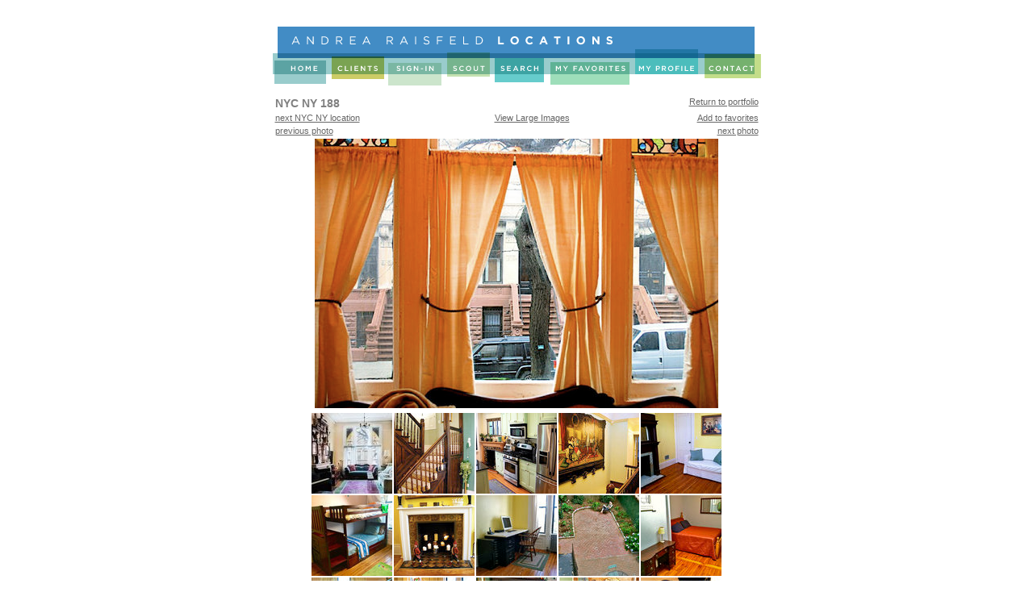

--- FILE ---
content_type: text/html; charset=UTF-8
request_url: http://arlocations.com/location.php?photo_id=89843&location_id=1169&action=add&id=89828&scoutrow=278&retmsg=Return+to+portfolio&ret=p.php
body_size: 30971
content:
<html>
<head>
	<title>Andrea Raisfeld Locations</title>
	<link rel="StyleSheet" href="main.css" type="text/css">
	<link rel="StyleSheet" href="ss.css" type="text/css">
	</head>
	<body>
<script type="text/javascript" language="javascript" src="scripts/nav.js"></script>

<map name="ARNavigation_01_Map" id="ARNavigation_01_Map">
<area shape="rect" tag="/images/tags/contact.gif" title="Contact Andrea Raisfeld Locations" alt="Contact Andrea Raisfeld Locations" coords="535,33,605,63" href="contact.php" target="_parent" onmouseover="toggleImages('home', new Array('ARNavigation_01', 'images/navigation/ARNavigation_01-home_overco.gif'), 'clients', new Array('ARNavigation_01', 'images/navigation/ARNavigation_01-clients_-14.gif'), 'sign-in', new Array('ARNavigation_01', 'images/navigation/ARNavigation_01-sign-in_-19.gif'), 'scout', new Array('ARNavigation_01', 'images/navigation/ARNavigation_01-scout_overc.gif'),'search', new Array('ARNavigation_01', 'images/navigation/ARNavigation_01-search_o-26.gif'), 'my favorites', new Array('ARNavigation_01', 'images/navigation/ARNavigation_01-my-favor-28.gif'), 'my profile', new Array('ARNavigation_01', 'images/navigation/ARNavigation_01-my-profile_.gif'), '', new Array('ARNavigation_01', 'images/navigation/ARNavigation_01-contact_ove.gif'));return true;"	onmouseout="toggleImages('home', new Array('ARNavigation_01', 'images/navigation/ARNavigation_01-home_over.gif'), 'clients', new Array('ARNavigation_01', 'images/navigation/ARNavigation_01-clients_-37.gif'), 'sign-in', new Array('ARNavigation_01', 'images/navigation/ARNavigation_01-sign-in_-36.gif'), 'scout', new Array('ARNavigation_01', 'images/navigation/ARNavigation_01-scout_over.gif'),'search', new Array('ARNavigation_01', 'images/navigation/ARNavigation_01-search_o-34.gif'), 'my favorites', new Array('ARNavigation_01', 'images/navigation/ARNavigation_01-my-favor-33.gif'), 'my profile', new Array('ARNavigation_01', 'images/navigation/ARNavigation_01-my-profi-32.gif'), 'contact', new Array('ARNavigation_01', 'images/navigation/ARNavigation_01-contact_ove.gif'),'', new Array('ARNavigation_01', 'images/navigation/ARNavigation_01.gif')); return true;" onmouseup="selected='contact'; changeImages('ARNavigation_01', 'images/navigation/ARNavigation_01-contact_ove.gif'); return true;">
<area shape="rect" tag="/images/tags/profile.gif" title="Go to your profile" alt="Go to your profile" coords="449,36,526,66" href="my-profile.php" target="_parent" onmouseover="toggleImages('home', new Array('ARNavigation_01', 'images/navigation/ARNavigation_01-home_ove-07.gif'), 'clients', new Array('ARNavigation_01', 'images/navigation/ARNavigation_01-clients_-13.gif'), 'sign-in', new Array('ARNavigation_01', 'images/navigation/ARNavigation_01-sign-in_-18.gif'), 'scout', new Array('ARNavigation_01', 'images/navigation/ARNavigation_01-scout_ov-22.gif'),'search', new Array('ARNavigation_01', 'images/navigation/ARNavigation_01-search_o-25.gif'), 'my favorites', new Array('ARNavigation_01', 'images/navigation/ARNavigation_01-my-favorite.gif'), 'contact', new Array('ARNavigation_01', 'images/navigation/ARNavigation_01-my-profile_.gif'), '', new Array('ARNavigation_01', 'images/navigation/ARNavigation_01-my-profi-32.gif'));return true;" onmouseout="toggleImages('home', new Array('ARNavigation_01', 'images/navigation/ARNavigation_01-home_over.gif'), 'clients', new Array('ARNavigation_01', 'images/navigation/ARNavigation_01-clients_-37.gif'), 'sign-in', new Array('ARNavigation_01', 'images/navigation/ARNavigation_01-sign-in_-36.gif'), 'scout', new Array('ARNavigation_01', 'images/navigation/ARNavigation_01-scout_over.gif'),'search', new Array('ARNavigation_01', 'images/navigation/ARNavigation_01-search_o-34.gif'), 'my favorites', new Array('ARNavigation_01', 'images/navigation/ARNavigation_01-my-favor-33.gif'), 'my profile', new Array('ARNavigation_01', 'images/navigation/ARNavigation_01-my-profi-32.gif'), 'contact', new Array('ARNavigation_01', 'images/navigation/ARNavigation_01-contact_ove.gif'),'', new Array('ARNavigation_01', 'images/navigation/ARNavigation_01.gif')); return true;" onmouseup="selected='my profile'; changeImages('ARNavigation_01', 'images/navigation/ARNavigation_01-my-profi-32.gif'); return true;">
<area shape="rect" tag="/images/tags/myFavorites.gif" title="Create a portfolio of your favorite locations" alt="Create a portfolio of your favorite locations" coords="344,42,441,71" href="my-favorites.php" target="_parent"	onmouseover="toggleImages('home', new Array('ARNavigation_01', 'images/navigation/ARNavigation_01-home_overmy.gif'), 'clients', new Array('ARNavigation_01', 'images/navigation/ARNavigation_01-clients_-12.gif'), 'sign-in', new Array('ARNavigation_01', 'images/navigation/ARNavigation_01-sign-in_-17.gif'), 'scout', new Array('ARNavigation_01', 'images/navigation/ARNavigation_01-scout_overm.gif'),'search', new Array('ARNavigation_01', 'images/navigation/ARNavigation_01-search_over.gif'), 'my profile', new Array('ARNavigation_01', 'images/navigation/ARNavigation_01-my-favorite.gif'), 'contact', new Array('ARNavigation_01', 'images/navigation/ARNavigation_01-my-favor-28.gif'), '', new Array('ARNavigation_01', 'images/navigation/ARNavigation_01-my-favor-33.gif'));return true;" onmouseout="toggleImages('home', new Array('ARNavigation_01', 'images/navigation/ARNavigation_01-home_over.gif'), 'clients', new Array('ARNavigation_01', 'images/navigation/ARNavigation_01-clients_-37.gif'), 'sign-in', new Array('ARNavigation_01', 'images/navigation/ARNavigation_01-sign-in_-36.gif'), 'scout', new Array('ARNavigation_01', 'images/navigation/ARNavigation_01-scout_over.gif'),'search', new Array('ARNavigation_01', 'images/navigation/ARNavigation_01-search_o-34.gif'), 'my favorites', new Array('ARNavigation_01', 'images/navigation/ARNavigation_01-my-favor-33.gif'), 'my profile', new Array('ARNavigation_01', 'images/navigation/ARNavigation_01-my-profi-32.gif'), 'contact', new Array('ARNavigation_01', 'images/navigation/ARNavigation_01-contact_ove.gif'),'', new Array('ARNavigation_01', 'images/navigation/ARNavigation_01.gif')); return true;" onmouseup="selected='my favorites'; changeImages('ARNavigation_01', 'images/navigation/ARNavigation_01-my-favor-33.gif'); return true;">
<area shape="rect" tag="/images/tags/search.gif" title="Specify what you're looking for" alt="Specify what you're looking for" coords="275,33,335,65" href="search.php" target="_parent" onmouseover="toggleImages('home', new Array('ARNavigation_01', 'images/navigation/ARNavigation_01-home_overse.gif'), 'clients', new Array('ARNavigation_01', 'images/navigation/ARNavigation_01-clients_-11.gif'), 'sign-in', new Array('ARNavigation_01', 'images/navigation/ARNavigation_01-sign-in_-16.gif'), 'scout', new Array('ARNavigation_01', 'images/navigation/ARNavigation_01-scout_overs.gif'),'my favorites', new Array('ARNavigation_01', 'images/navigation/ARNavigation_01-search_over.gif'), 'my profile', new Array('ARNavigation_01', 'images/navigation/ARNavigation_01-search_o-25.gif'), 'contact', new Array('ARNavigation_01', 'images/navigation/ARNavigation_01-search_o-26.gif'), '', new Array('ARNavigation_01', 'images/navigation/ARNavigation_01-search_o-34.gif')); return true;" onmouseout="toggleImages('home', new Array('ARNavigation_01', 'images/navigation/ARNavigation_01-home_over.gif'), 'clients', new Array('ARNavigation_01', 'images/navigation/ARNavigation_01-clients_-37.gif'), 'sign-in', new Array('ARNavigation_01', 'images/navigation/ARNavigation_01-sign-in_-36.gif'), 'scout', new Array('ARNavigation_01', 'images/navigation/ARNavigation_01-scout_over.gif'),'search', new Array('ARNavigation_01', 'images/navigation/ARNavigation_01-search_o-34.gif'), 'my favorites', new Array('ARNavigation_01', 'images/navigation/ARNavigation_01-my-favor-33.gif'), 'my profile', new Array('ARNavigation_01', 'images/navigation/ARNavigation_01-my-profi-32.gif'), 'contact', new Array('ARNavigation_01', 'images/navigation/ARNavigation_01-contact_ove.gif'),'', new Array('ARNavigation_01', 'images/navigation/ARNavigation_01.gif')); return true;" onmouseup="selected='search'; changeImages('ARNavigation_01', 'images/navigation/ARNavigation_01-search_o-34.gif'); return true;">
<area shape="rect" tag="/images/tags/scout.gif" title="Browse through all locations" alt="Browse through all locations" coords="216,33,268,59" href="scout.php" target="_parent"	onmouseover="toggleImages('home', new Array('ARNavigation_01', 'images/navigation/ARNavigation_01-home_oversc.gif'), 'clients', new Array('ARNavigation_01', 'images/navigation/ARNavigation_01-clients_-10.gif'), 'sign-in', new Array('ARNavigation_01', 'images/navigation/ARNavigation_01-sign-in_ove.gif'), 'search', new Array('ARNavigation_01', 'images/navigation/ARNavigation_01-scout_overs.gif'),'my favorites', new Array('ARNavigation_01', 'images/navigation/ARNavigation_01-scout_overm.gif'), 'my profile', new Array('ARNavigation_01', 'images/navigation/ARNavigation_01-scout_ov-22.gif'), 'contact', new Array('ARNavigation_01', 'images/navigation/ARNavigation_01-scout_overc.gif'), '', new Array('ARNavigation_01', 'images/navigation/ARNavigation_01-scout_over.gif'));return true;" onmouseout="toggleImages('home', new Array('ARNavigation_01', 'images/navigation/ARNavigation_01-home_over.gif'), 'clients', new Array('ARNavigation_01', 'images/navigation/ARNavigation_01-clients_-37.gif'), 'sign-in', new Array('ARNavigation_01', 'images/navigation/ARNavigation_01-sign-in_-36.gif'), 'scout', new Array('ARNavigation_01', 'images/navigation/ARNavigation_01-scout_over.gif'),'search', new Array('ARNavigation_01', 'images/navigation/ARNavigation_01-search_o-34.gif'), 'my favorites', new Array('ARNavigation_01', 'images/navigation/ARNavigation_01-my-favor-33.gif'), 'my profile', new Array('ARNavigation_01', 'images/navigation/ARNavigation_01-my-profi-32.gif'), 'contact', new Array('ARNavigation_01', 'images/navigation/ARNavigation_01-contact_ove.gif'),'', new Array('ARNavigation_01', 'images/navigation/ARNavigation_01.gif')); return true;"	onmouseup="selected='scout'; changeImages('ARNavigation_01', 'images/navigation/ARNavigation_01-scout_over.gif'); return true;">
<area shape="rect" tag="/images/tags/signin.gif" title="Sign in" alt="Sign in" coords="143,44,208,73" href="sign-in.php" target="_parent" onmouseover="toggleImages('home', new Array('ARNavigation_01', 'images/navigation/ARNavigation_01-home_oversi.gif'), 'clients', new Array('ARNavigation_01', 'images/navigation/ARNavigation_01-clients_ove.gif'), 'scout', new Array('ARNavigation_01', 'images/navigation/ARNavigation_01-sign-in_ove.gif'), 'search', new Array('ARNavigation_01', 'images/navigation/ARNavigation_01-sign-in_-16.gif'),'my favorites', new Array('ARNavigation_01', 'images/navigation/ARNavigation_01-sign-in_-17.gif'), 'my profile', new Array('ARNavigation_01', 'images/navigation/ARNavigation_01-sign-in_-18.gif'), 'contact', new Array('ARNavigation_01', 'images/navigation/ARNavigation_01-sign-in_-19.gif'), '', new Array('ARNavigation_01', 'images/navigation/ARNavigation_01-sign-in_-36.gif'));return true;" onmouseout="toggleImages('home', new Array('ARNavigation_01', 'images/navigation/ARNavigation_01-home_over.gif'), 'clients', new Array('ARNavigation_01', 'images/navigation/ARNavigation_01-clients_-37.gif'), 'sign-in', new Array('ARNavigation_01', 'images/navigation/ARNavigation_01-sign-in_-36.gif'), 'scout', new Array('ARNavigation_01', 'images/navigation/ARNavigation_01-scout_over.gif'),'search', new Array('ARNavigation_01', 'images/navigation/ARNavigation_01-search_o-34.gif'), 'my favorites', new Array('ARNavigation_01', 'images/navigation/ARNavigation_01-my-favor-33.gif'), 'my profile', new Array('ARNavigation_01', 'images/navigation/ARNavigation_01-my-profi-32.gif'), 'contact', new Array('ARNavigation_01', 'images/navigation/ARNavigation_01-contact_ove.gif'),'', new Array('ARNavigation_01', 'images/navigation/ARNavigation_01.gif')); return true;"	onmouseup="selected='sign-in'; changeImages('ARNavigation_01', 'images/navigation/ARNavigation_01-sign-in_-36.gif'); return true;">
<area shape="rect" tag="/images/tags/clients.gif" title="View client list" alt="View client list" coords="73,36,137,66" href="clients.php" target="_parent" onmouseover="toggleImages('home', new Array('ARNavigation_01', 'images/navigation/ARNavigation_01-home_overcl.gif'), 'sign-in', new Array('ARNavigation_01', 'images/navigation/ARNavigation_01-clients_ove.gif'), 'scout', new Array('ARNavigation_01', 'images/navigation/ARNavigation_01-clients_-10.gif'), 'search', new Array('ARNavigation_01', 'images/navigation/ARNavigation_01-clients_-11.gif'),'my favorites', new Array('ARNavigation_01', 'images/navigation/ARNavigation_01-clients_-12.gif'), 'my profile', new Array('ARNavigation_01', 'images/navigation/ARNavigation_01-clients_-13.gif'), 'contact', new Array('ARNavigation_01', 'images/navigation/ARNavigation_01-clients_-14.gif'), '', new Array('ARNavigation_01', 'images/navigation/ARNavigation_01-clients_-37.gif'));return true;" onmouseout="toggleImages('home', new Array('ARNavigation_01', 'images/navigation/ARNavigation_01-home_over.gif'), 'clients', new Array('ARNavigation_01', 'images/navigation/ARNavigation_01-clients_-37.gif'), 'sign-in', new Array('ARNavigation_01', 'images/navigation/ARNavigation_01-sign-in_-36.gif'), 'scout', new Array('ARNavigation_01', 'images/navigation/ARNavigation_01-scout_over.gif'),'search', new Array('ARNavigation_01', 'images/navigation/ARNavigation_01-search_o-34.gif'), 'my favorites', new Array('ARNavigation_01', 'images/navigation/ARNavigation_01-my-favor-33.gif'), 'my profile', new Array('ARNavigation_01', 'images/navigation/ARNavigation_01-my-profi-32.gif'), 'contact', new Array('ARNavigation_01', 'images/navigation/ARNavigation_01-contact_ove.gif'),'', new Array('ARNavigation_01', 'images/navigation/ARNavigation_01.gif')); return true;"	onmouseup="selected='clients'; changeImages('ARNavigation_01', 'images/navigation/ARNavigation_01-clients_-37.gif'); return true;">
<area shape="rect" tag="/images/tags/home.gif"  alt="Home Page" title="Home Page" coords="12,42,65,69" href="index.php" target="_parent" onmouseover="toggleImages('clients', new Array('ARNavigation_01', 'images/navigation/ARNavigation_01-home_overcl.gif'), 'sign-in', new Array('ARNavigation_01', 'images/navigation/ARNavigation_01-home_oversi.gif'), 'scout', new Array('ARNavigation_01', 'images/navigation/ARNavigation_01-home_oversc.gif'), 'search', new Array('ARNavigation_01', 'images/navigation/ARNavigation_01-home_overse.gif'),'my favorites', new Array('ARNavigation_01', 'images/navigation/ARNavigation_01-home_overmy.gif'), 'my profile', new Array('ARNavigation_01', 'images/navigation/ARNavigation_01-home_ove-07.gif'), 'contact', new Array('ARNavigation_01', 'images/navigation/ARNavigation_01-home_overco.gif'), '', new Array('ARNavigation_01', 'images/navigation/ARNavigation_01-home_over.gif'));return true;" onmouseout="toggleImages('home', new Array('ARNavigation_01', 'images/navigation/ARNavigation_01-home_over.gif'), 'clients', new Array('ARNavigation_01', 'images/navigation/ARNavigation_01-clients_-37.gif'), 'sign-in', new Array('ARNavigation_01', 'images/navigation/ARNavigation_01-sign-in_-36.gif'), 'scout', new Array('ARNavigation_01', 'images/navigation/ARNavigation_01-scout_over.gif'),'search', new Array('ARNavigation_01', 'images/navigation/ARNavigation_01-search_o-34.gif'), 'my favorites', new Array('ARNavigation_01', 'images/navigation/ARNavigation_01-my-favor-33.gif'), 'my profile', new Array('ARNavigation_01', 'images/navigation/ARNavigation_01-my-profi-32.gif'), 'contact', new Array('ARNavigation_01', 'images/navigation/ARNavigation_01-contact_ove.gif'),'', new Array('ARNavigation_01', 'images/navigation/ARNavigation_01.gif')); return true;" onmouseup="selected='home'; changeImages('ARNavigation_01', 'images/navigation/ARNavigation_01-home_over.gif'); return true;">
<area shape="rect" tag="/images/transparent.gif"  coords="6,0,596,33" href="index.php" target="_parent"	onmouseover="changeImages('ARNavigation_01', 'images/navigation/ARNavigation_01.gif'); return true;" onmouseout="changeImages('ARNavigation_01', 'images/navigation/ARNavigation_01.gif'); return true;" onclick="changeImages('ARNavigation_01', 'images/navigation/ARNavigation_01-logo_click.gif');">
</map>
<table border="0" cellpadding="0" cellspacing="0" width="100%">
	<tr><td><img src="images/pinv.gif" height="25"></td></tr>
	<tr>
		<td align="center">
			<table border="0" cellpadding="0" cellspacing="0" height="100" width="605">
				<tr>
					<td align="center" valign="top" colspan="3">
						<img name="ARNavigation_01" src="images/navigation/ARNavigation_01.gif" width="605" height="75" border="0" alt="" usemap="#ARNavigation_01_Map">
					</td>
				</tr>
				<tr>
					<td align="left">
						<table width="100%" border="0" cellpadding="0" cellspacing="0"><tr><td>
<table width="100%">
	<tr><td><img src="images/pinv.gif" height="5"></td></tr>
	<tr>
		<td valign="top">
			<h1>NYC NY 188</h1>
		</td>
		<td></td>
		<td valign="top" align="right">
			<a href="p.php?action=add&id=89828&scoutrow=278">Return to portfolio</a>
		</td>
	</tr>
	<tr>
		<td valign="top">
			<a class="navtext" href="/location.php?location_id=1186">next NYC NY location</a>
		</td>
        <td align="center">
            <a href="location-largex.php?photo_id=89843&location_id=1169&action=add&id=89828&scoutrow=278&retmsg=Return+to+portfolio&ret=p.php">View Large Images</a>
        </td>
		<td valign="top" align="right">
			<a href="my-favorites.php?action=add&id=89843&photo_id=89843&location_id=1169&action=add&scoutrow=278&retmsg=Return+to+portfolio&ret=p.php">Add to favorites</a>
		</td>
	</tr>
	<tr>
		<td colspan="3" valign="top" align="center">
			<table cellpadding=0 cellspacing=0 border=0 width="100%"><tr>
				<td align=left width=20%>
					<a class="navtext" href="/location.php?photo_id=89844&location_id=1169&action=add&id=89828&scoutrow=278&retmsg=Return+to+portfolio&ret=p.php">previous photo</a>
					</td>
					<td align=center width="60%">
					</td>
					<td align=right width=20%>
					<a class="navtext" href="/location.php?photo_id=89842&location_id=1169&action=add&id=89828&scoutrow=278&retmsg=Return+to+portfolio&ret=p.php">next photo</a></td>
			</tr></table>
		</td>
	</tr>
	<tr>
		<td colspan="3" valign="top" align="center">
<img border="0" src="/photo/500/89843.jpg" >		</td>
	</tr>
	<tr>
		<td colspan="3" valign="top" align="center">
			<table cellpadding="0" border="0">
<tr>
<td><a href="location.php?photo_id=135055&location_id=1169&action=add&id=89828&scoutrow=278&retmsg=Return+to+portfolio&ret=p.php"><img border="0" src="/photo/100s/135055.jpg" ></a></td>
<td><a href="location.php?photo_id=89846&location_id=1169&action=add&id=89828&scoutrow=278&retmsg=Return+to+portfolio&ret=p.php"><img border="0" src="/photo/100s/89846.jpg" ></a></td>
<td><a href="location.php?photo_id=89801&location_id=1169&action=add&id=89828&scoutrow=278&retmsg=Return+to+portfolio&ret=p.php"><img border="0" src="/photo/100s/89801.jpg" ></a></td>
<td><a href="location.php?photo_id=89830&location_id=1169&action=add&id=89828&scoutrow=278&retmsg=Return+to+portfolio&ret=p.php"><img border="0" src="/photo/100s/89830.jpg" ></a></td>
<td><a href="location.php?photo_id=89829&location_id=1169&action=add&id=89828&scoutrow=278&retmsg=Return+to+portfolio&ret=p.php"><img border="0" src="/photo/100s/89829.jpg" ></a></td>
</tr><tr><td><a href="location.php?photo_id=89828&location_id=1169&action=add&id=89828&scoutrow=278&retmsg=Return+to+portfolio&ret=p.php"><img border="0" src="/photo/100s/89828.jpg" ></a></td>
<td><a href="location.php?photo_id=89827&location_id=1169&action=add&id=89828&scoutrow=278&retmsg=Return+to+portfolio&ret=p.php"><img border="0" src="/photo/100s/89827.jpg" ></a></td>
<td><a href="location.php?photo_id=89826&location_id=1169&action=add&id=89828&scoutrow=278&retmsg=Return+to+portfolio&ret=p.php"><img border="0" src="/photo/100s/89826.jpg" ></a></td>
<td><a href="location.php?photo_id=89825&location_id=1169&action=add&id=89828&scoutrow=278&retmsg=Return+to+portfolio&ret=p.php"><img border="0" src="/photo/100s/89825.jpg" ></a></td>
<td><a href="location.php?photo_id=89824&location_id=1169&action=add&id=89828&scoutrow=278&retmsg=Return+to+portfolio&ret=p.php"><img border="0" src="/photo/100s/89824.jpg" ></a></td>
</tr><tr><td><a href="location.php?photo_id=89823&location_id=1169&action=add&id=89828&scoutrow=278&retmsg=Return+to+portfolio&ret=p.php"><img border="0" src="/photo/100s/89823.jpg" ></a></td>
<td><a href="location.php?photo_id=89822&location_id=1169&action=add&id=89828&scoutrow=278&retmsg=Return+to+portfolio&ret=p.php"><img border="0" src="/photo/100s/89822.jpg" ></a></td>
<td><a href="location.php?photo_id=89821&location_id=1169&action=add&id=89828&scoutrow=278&retmsg=Return+to+portfolio&ret=p.php"><img border="0" src="/photo/100s/89821.jpg" ></a></td>
<td><a href="location.php?photo_id=89818&location_id=1169&action=add&id=89828&scoutrow=278&retmsg=Return+to+portfolio&ret=p.php"><img border="0" src="/photo/100s/89818.jpg" ></a></td>
<td><a href="location.php?photo_id=89816&location_id=1169&action=add&id=89828&scoutrow=278&retmsg=Return+to+portfolio&ret=p.php"><img border="0" src="/photo/100s/89816.jpg" ></a></td>
</tr><tr><td><a href="location.php?photo_id=89814&location_id=1169&action=add&id=89828&scoutrow=278&retmsg=Return+to+portfolio&ret=p.php"><img border="0" src="/photo/100s/89814.jpg" ></a></td>
<td><a href="location.php?photo_id=89832&location_id=1169&action=add&id=89828&scoutrow=278&retmsg=Return+to+portfolio&ret=p.php"><img border="0" src="/photo/100s/89832.jpg" ></a></td>
<td><a href="location.php?photo_id=89833&location_id=1169&action=add&id=89828&scoutrow=278&retmsg=Return+to+portfolio&ret=p.php"><img border="0" src="/photo/100s/89833.jpg" ></a></td>
<td><a href="location.php?photo_id=89854&location_id=1169&action=add&id=89828&scoutrow=278&retmsg=Return+to+portfolio&ret=p.php"><img border="0" src="/photo/100s/89854.jpg" ></a></td>
<td><a href="location.php?photo_id=89853&location_id=1169&action=add&id=89828&scoutrow=278&retmsg=Return+to+portfolio&ret=p.php"><img border="0" src="/photo/100s/89853.jpg" ></a></td>
</tr><tr><td><a href="location.php?photo_id=89852&location_id=1169&action=add&id=89828&scoutrow=278&retmsg=Return+to+portfolio&ret=p.php"><img border="0" src="/photo/100s/89852.jpg" ></a></td>
<td><a href="location.php?photo_id=89850&location_id=1169&action=add&id=89828&scoutrow=278&retmsg=Return+to+portfolio&ret=p.php"><img border="0" src="/photo/100s/89850.jpg" ></a></td>
<td><a href="location.php?photo_id=89849&location_id=1169&action=add&id=89828&scoutrow=278&retmsg=Return+to+portfolio&ret=p.php"><img border="0" src="/photo/100s/89849.jpg" ></a></td>
<td><a href="location.php?photo_id=89847&location_id=1169&action=add&id=89828&scoutrow=278&retmsg=Return+to+portfolio&ret=p.php"><img border="0" src="/photo/100s/89847.jpg" ></a></td>
<td><a href="location.php?photo_id=89845&location_id=1169&action=add&id=89828&scoutrow=278&retmsg=Return+to+portfolio&ret=p.php"><img border="0" src="/photo/100s/89845.jpg" ></a></td>
</tr><tr><td><a href="location.php?photo_id=89844&location_id=1169&action=add&id=89828&scoutrow=278&retmsg=Return+to+portfolio&ret=p.php"><img border="0" src="/photo/100s/89844.jpg" ></a></td>
<td><a href="location.php?photo_id=89843&location_id=1169&action=add&id=89828&scoutrow=278&retmsg=Return+to+portfolio&ret=p.php"><img border="0" src="/photo/100s/89843.jpg" ></a></td>
<td><a href="location.php?photo_id=89842&location_id=1169&action=add&id=89828&scoutrow=278&retmsg=Return+to+portfolio&ret=p.php"><img border="0" src="/photo/100s/89842.jpg" ></a></td>
<td><a href="location.php?photo_id=89841&location_id=1169&action=add&id=89828&scoutrow=278&retmsg=Return+to+portfolio&ret=p.php"><img border="0" src="/photo/100s/89841.jpg" ></a></td>
<td><a href="location.php?photo_id=89837&location_id=1169&action=add&id=89828&scoutrow=278&retmsg=Return+to+portfolio&ret=p.php"><img border="0" src="/photo/100s/89837.jpg" ></a></td>
</tr><tr><td><a href="location.php?photo_id=89836&location_id=1169&action=add&id=89828&scoutrow=278&retmsg=Return+to+portfolio&ret=p.php"><img border="0" src="/photo/100s/89836.jpg" ></a></td>
<td><a href="location.php?photo_id=89834&location_id=1169&action=add&id=89828&scoutrow=278&retmsg=Return+to+portfolio&ret=p.php"><img border="0" src="/photo/100s/89834.jpg" ></a></td>
<td><a href="location.php?photo_id=89813&location_id=1169&action=add&id=89828&scoutrow=278&retmsg=Return+to+portfolio&ret=p.php"><img border="0" src="/photo/100s/89813.jpg" ></a></td>
<td><a href="location.php?photo_id=89812&location_id=1169&action=add&id=89828&scoutrow=278&retmsg=Return+to+portfolio&ret=p.php"><img border="0" src="/photo/100s/89812.jpg" ></a></td>
<td><a href="location.php?photo_id=89787&location_id=1169&action=add&id=89828&scoutrow=278&retmsg=Return+to+portfolio&ret=p.php"><img border="0" src="/photo/100s/89787.jpg" ></a></td>
</tr><tr><td><a href="location.php?photo_id=89785&location_id=1169&action=add&id=89828&scoutrow=278&retmsg=Return+to+portfolio&ret=p.php"><img border="0" src="/photo/100s/89785.jpg" ></a></td>
<td><a href="location.php?photo_id=89784&location_id=1169&action=add&id=89828&scoutrow=278&retmsg=Return+to+portfolio&ret=p.php"><img border="0" src="/photo/100s/89784.jpg" ></a></td>
<td><a href="location.php?photo_id=89783&location_id=1169&action=add&id=89828&scoutrow=278&retmsg=Return+to+portfolio&ret=p.php"><img border="0" src="/photo/100s/89783.jpg" ></a></td>
<td><a href="location.php?photo_id=89782&location_id=1169&action=add&id=89828&scoutrow=278&retmsg=Return+to+portfolio&ret=p.php"><img border="0" src="/photo/100s/89782.jpg" ></a></td>
<td><a href="location.php?photo_id=89781&location_id=1169&action=add&id=89828&scoutrow=278&retmsg=Return+to+portfolio&ret=p.php"><img border="0" src="/photo/100s/89781.jpg" ></a></td>
</tr><tr><td><a href="location.php?photo_id=89780&location_id=1169&action=add&id=89828&scoutrow=278&retmsg=Return+to+portfolio&ret=p.php"><img border="0" src="/photo/100s/89780.jpg" ></a></td>
<td><a href="location.php?photo_id=89779&location_id=1169&action=add&id=89828&scoutrow=278&retmsg=Return+to+portfolio&ret=p.php"><img border="0" src="/photo/100s/89779.jpg" ></a></td>
<td><a href="location.php?photo_id=89778&location_id=1169&action=add&id=89828&scoutrow=278&retmsg=Return+to+portfolio&ret=p.php"><img border="0" src="/photo/100s/89778.jpg" ></a></td>
<td><a href="location.php?photo_id=89777&location_id=1169&action=add&id=89828&scoutrow=278&retmsg=Return+to+portfolio&ret=p.php"><img border="0" src="/photo/100s/89777.jpg" ></a></td>
<td><a href="location.php?photo_id=89776&location_id=1169&action=add&id=89828&scoutrow=278&retmsg=Return+to+portfolio&ret=p.php"><img border="0" src="/photo/100s/89776.jpg" ></a></td>
</tr><tr><td><a href="location.php?photo_id=89775&location_id=1169&action=add&id=89828&scoutrow=278&retmsg=Return+to+portfolio&ret=p.php"><img border="0" src="/photo/100s/89775.jpg" ></a></td>
<td><a href="location.php?photo_id=135057&location_id=1169&action=add&id=89828&scoutrow=278&retmsg=Return+to+portfolio&ret=p.php"><img border="0" src="/photo/100s/135057.jpg" ></a></td>
<td><a href="location.php?photo_id=89788&location_id=1169&action=add&id=89828&scoutrow=278&retmsg=Return+to+portfolio&ret=p.php"><img border="0" src="/photo/100s/89788.jpg" ></a></td>
<td><a href="location.php?photo_id=89790&location_id=1169&action=add&id=89828&scoutrow=278&retmsg=Return+to+portfolio&ret=p.php"><img border="0" src="/photo/100s/89790.jpg" ></a></td>
<td><a href="location.php?photo_id=89791&location_id=1169&action=add&id=89828&scoutrow=278&retmsg=Return+to+portfolio&ret=p.php"><img border="0" src="/photo/100s/89791.jpg" ></a></td>
</tr><tr><td><a href="location.php?photo_id=89808&location_id=1169&action=add&id=89828&scoutrow=278&retmsg=Return+to+portfolio&ret=p.php"><img border="0" src="/photo/100s/89808.jpg" ></a></td>
<td><a href="location.php?photo_id=89807&location_id=1169&action=add&id=89828&scoutrow=278&retmsg=Return+to+portfolio&ret=p.php"><img border="0" src="/photo/100s/89807.jpg" ></a></td>
<td><a href="location.php?photo_id=89806&location_id=1169&action=add&id=89828&scoutrow=278&retmsg=Return+to+portfolio&ret=p.php"><img border="0" src="/photo/100s/89806.jpg" ></a></td>
<td><a href="location.php?photo_id=89805&location_id=1169&action=add&id=89828&scoutrow=278&retmsg=Return+to+portfolio&ret=p.php"><img border="0" src="/photo/100s/89805.jpg" ></a></td>
<td><a href="location.php?photo_id=89804&location_id=1169&action=add&id=89828&scoutrow=278&retmsg=Return+to+portfolio&ret=p.php"><img border="0" src="/photo/100s/89804.jpg" ></a></td>
</tr><tr><td><a href="location.php?photo_id=89803&location_id=1169&action=add&id=89828&scoutrow=278&retmsg=Return+to+portfolio&ret=p.php"><img border="0" src="/photo/100s/89803.jpg" ></a></td>
<td><a href="location.php?photo_id=89802&location_id=1169&action=add&id=89828&scoutrow=278&retmsg=Return+to+portfolio&ret=p.php"><img border="0" src="/photo/100s/89802.jpg" ></a></td>
<td><a href="location.php?photo_id=89800&location_id=1169&action=add&id=89828&scoutrow=278&retmsg=Return+to+portfolio&ret=p.php"><img border="0" src="/photo/100s/89800.jpg" ></a></td>
<td><a href="location.php?photo_id=89797&location_id=1169&action=add&id=89828&scoutrow=278&retmsg=Return+to+portfolio&ret=p.php"><img border="0" src="/photo/100s/89797.jpg" ></a></td>
<td><a href="location.php?photo_id=89795&location_id=1169&action=add&id=89828&scoutrow=278&retmsg=Return+to+portfolio&ret=p.php"><img border="0" src="/photo/100s/89795.jpg" ></a></td>
</tr><tr><td><a href="location.php?photo_id=89794&location_id=1169&action=add&id=89828&scoutrow=278&retmsg=Return+to+portfolio&ret=p.php"><img border="0" src="/photo/100s/89794.jpg" ></a></td>
<td><a href="location.php?photo_id=89793&location_id=1169&action=add&id=89828&scoutrow=278&retmsg=Return+to+portfolio&ret=p.php"><img border="0" src="/photo/100s/89793.jpg" ></a></td>
<td><a href="location.php?photo_id=89792&location_id=1169&action=add&id=89828&scoutrow=278&retmsg=Return+to+portfolio&ret=p.php"><img border="0" src="/photo/100s/89792.jpg" ></a></td>
<td><a href="location.php?photo_id=135056&location_id=1169&action=add&id=89828&scoutrow=278&retmsg=Return+to+portfolio&ret=p.php"><img border="0" src="/photo/100s/135056.jpg" ></a></td>
</tr>
		</td>
	</tr>
</table>
</form>
		</td></tr></table>
	</td></tr></table>
</td></tr></table>
<script type="text/javascript">
var gaJsHost = (("https:" == document.location.protocol) ? "https://ssl." : "http://www.");
document.write(unescape("%3Cscript src='" + gaJsHost + "google-analytics.com/ga.js' type='text/javascript'%3E%3C/script%3E"));
</script>
<script type="text/javascript">
var pageTracker = _gat._getTracker("UA-6457962-1");
pageTracker._trackPageview();
</script>
</body>
</HTML>


--- FILE ---
content_type: text/css
request_url: http://arlocations.com/main.css
body_size: 2813
content:
/*
	aqua1: #99CCCC
	aqua2: #66CCCC
	aqua3: #3DA3A3
	blue1: #428CC5
	blue2: #2176A5
	blue3: #146891
	green1: #CCE5CC
	green2: #9EDEBA
	green3: #CCCC66
	green3: #75B16E
	green3: #7AA352
	green3: #1E6155

*/
body
{
	font-family: Helvetica, Arial, Sans-Serif;
}
input
{
	font-family:Helvetica;
	font-size:12px; 
}
td {
	font-family: Helvetica, Arial, Sans-Serif;
	color:#666666;
	font-size:11px; 
}
td a:link, td a:visited{
	font-family: Helvetica, Arial, Sans-Serif;
	color:#666666;
	font-size:11px; 
}
.header {
	font-family: Helvetica, Arial, Sans-Serif;
	color:#2176A5;
	font-size:14px; 
	padding: 0px;
	margin: 0px;
}
h2 {
	font-family: Helvetica, Arial, Sans-Serif;
	color:#2176A5;
	font-size:12px; 
	padding: 0px;
	margin: 0px;
}
h1 {
	font-family: Helvetica, Arial, Sans-Serif;
	color:gray;
	font-size:14px; 
	padding: 0px;
	margin: 0px;
}
.text 
{
	font-family: Helvetica, Arial, Sans-Serif;
	color:gray;
	font-size:11px; 
}
.text a
{
	color:gray;
	font-size:11px; 
	text-decoration:none;
}
.text a:hover
{
	color:#006699;
	font-size:11px; 
	text-decoration:none;
}
.kword {
	color:#666666;
	font-size:11px; 
	text-decoration:none;
}
.kword a:visted, .kword a:link
{
	color:#666666;
	font-size:11px; 
	text-decoration:none;
}
.kword a:hover
{
	color:#000000;
	font-size:11px; 
	text-decoration:none;
}
.location_header
{
	color:#006699;
	font-size:12px; 
}
.resultsText
{
	color:gray;
	font-size:12px;
	letter-spacing:2px;
}
.viewerImage
{
	BORDER-RIGHT:#000000 1px solid;
	BORDER-TOP:#000000 1px solid;
	BORDER-LEFT:#000000 1px solid;
	WIDTH:293px;
	BORDER-BOTTOM:#000000 1px solid;
	HEIGHT:293px;
	TEXT-ALIGN:left
}
.searchInput
{
	width:160px;
	margin-left:8px;
}
.searchIteratorText 
{
	color:black;
	font-size:11px;
	letter-spacing:2px;
}
.searchIteratorText a
{
	color:gray;
	font-size:11px;
	letter-spacing:2px;
	text-decoration:none;	 
}
.searchIteratorText a:hover
{

	font-size:11px;
	letter-spacing:2px;
	text-decoration:none;	 
	color:#006699;
}
.requiredfieldindicator
{
	color:#006699;
}

.formsignon
{
	width:175px;
	border-top-style:none;
	border-left-style:none;
	border-right-style:none;
	border-bottom-style:solid;
	border-bottom-width:1px;
	border-bottom-color:#666666;
	color:#006699;
}
.formregister_successlabel
{
	font-family: Helvetica, Arial, Sans-Serif;
	font-size:12px;
	color:#006699;
}
.formregister_errorlabel
{
	font-family: Helvetica, Arial, Sans-Serif;
	font-size:10px;
	color:#006699;
}
.formregister_label
{
	height:30px;
	text-align:right;
	font-family: Helvetica, Arial, Sans-Serif;
	font-size:11px;
	color:#666666;
}
.formregister_textbox
{
	width:175px;
	border-top-style:none;
	border-left-style:none;
	border-right-style:none;
	border-bottom-style:solid;
	border-bottom-width:1px;
	border-bottom-color:#666666;
	color:#006699;
	font-size:12px;
	margin-left:5px;
}




--- FILE ---
content_type: text/css
request_url: http://arlocations.com/ss.css
body_size: 338
content:

.slides {
  position: relative;
}

.slides > * {
  position: absolute;
  left: 0;
  top: 0;
  opacity: 0;
  -webkit-transition: opacity 1s ease-in-out;
  -moz-transition: opacity 1s ease-in-out;
  transition: opacity 1s ease-in-out;
  -webkit-transform: translateZ(0);
  transform: translateZ(0);
}

.slides > .visible {
  opacity: 1;
}


--- FILE ---
content_type: text/javascript
request_url: http://arlocations.com/scripts/nav.js
body_size: 5586
content:

function newImage(arg) {
	if (document.images) {
		rslt = new Image();
		rslt.src = arg;
		return rslt;
	}
}

function changeImagesArray(array) {
	if (document.images && (preloadFlag == true)) {
		for (var i=0; i<array.length; i+=2) {
			document[array[i]].src = array[i+1];
		}
	}
}

function changeImages() {
	changeImagesArray(changeImages.arguments);
}

function toggleImages() {
	for (var i=0; i<toggleImages.arguments.length; i+=2) {
		if (selected == toggleImages.arguments[i])      changeImagesArray(toggleImages.arguments[i+1]);
	}
}

var selected = '';
var preloadFlag = false;
function preloadImages() {
	if (document.images) {
		ARNavigation_01_home_overclientssel = newImage("images/navigation/ARNavigation_01-home_overcl.gif");
		ARNavigation_01_home_oversign_insel = newImage("images/navigation/ARNavigation_01-home_oversi.gif");
		ARNavigation_01_home_overscoutsel = newImage("images/navigation/ARNavigation_01-home_oversc.gif");
		ARNavigation_01_home_oversearchsel = newImage("images/navigation/ARNavigation_01-home_overse.gif");
		ARNavigation_01_home_overmy_favoritessel = newImage("images/navigation/ARNavigation_01-home_overmy.gif");
		ARNavigation_01_home_overmy_profilesel = newImage("images/navigation/ARNavigation_01-home_ove-07.gif");
		ARNavigation_01_home_overcontactsel = newImage("images/navigation/ARNavigation_01-home_overco.gif");
		ARNavigation_01_clients_oversign_insel = newImage("images/navigation/ARNavigation_01-clients_ove.gif");
		ARNavigation_01_clients_overscoutsel = newImage("images/navigation/ARNavigation_01-clients_-10.gif");
		ARNavigation_01_clients_oversearchsel = newImage("images/navigation/ARNavigation_01-clients_-11.gif");
		ARNavigation_01_clients_overmy_favoritessel = newImage("images/navigation/ARNavigation_01-clients_-12.gif");
		ARNavigation_01_clients_overmy_profilesel = newImage("images/navigation/ARNavigation_01-clients_-13.gif");
		ARNavigation_01_clients_overcontactsel = newImage("images/navigation/ARNavigation_01-clients_-14.gif");
		ARNavigation_01_sign_in_overscoutsel = newImage("images/navigation/ARNavigation_01-sign-in_ove.gif");
		ARNavigation_01_sign_in_oversearchsel = newImage("images/navigation/ARNavigation_01-sign-in_-16.gif");
		ARNavigation_01_sign_in_overmy_favoritessel = newImage("images/navigation/ARNavigation_01-sign-in_-17.gif");
		ARNavigation_01_sign_in_overmy_profilesel = newImage("images/navigation/ARNavigation_01-sign-in_-18.gif");
		ARNavigation_01_sign_in_overcontactsel = newImage("images/navigation/ARNavigation_01-sign-in_-19.gif");
		ARNavigation_01_scout_oversearchsel = newImage("images/navigation/ARNavigation_01-scout_overs.gif");
		ARNavigation_01_scout_overmy_favoritessel = newImage("images/navigation/ARNavigation_01-scout_overm.gif");
		ARNavigation_01_scout_overmy_profilesel = newImage("images/navigation/ARNavigation_01-scout_ov-22.gif");
		ARNavigation_01_scout_overcontactsel = newImage("images/navigation/ARNavigation_01-scout_overc.gif");
		ARNavigation_01_search_overmy_favoritessel = newImage("images/navigation/ARNavigation_01-search_over.gif");
		ARNavigation_01_search_overmy_profilesel = newImage("images/navigation/ARNavigation_01-search_o-25.gif");
		ARNavigation_01_search_overcontactsel = newImage("images/navigation/ARNavigation_01-search_o-26.gif");
		ARNavigation_01_my_favorites_overmy_profilesel = newImage("images/navigation/ARNavigation_01-my-favorite.gif");
		ARNavigation_01_my_favorites_overcontactsel = newImage("images/navigation/ARNavigation_01-my-favor-28.gif");
		ARNavigation_01_my_profile_overcontactsel = newImage("images/navigation/ARNavigation_01-my-profile_.gif");
		ARNavigation_01_logo_click = newImage("images/navigation/ARNavigation_01-logo_click.gif");
		ARNavigation_01_contact_over = newImage("images/navigation/ARNavigation_01-contact_ove.gif");
		ARNavigation_01_my_profile_over = newImage("images/navigation/ARNavigation_01-my-profi-32.gif");
		ARNavigation_01_my_favorites_over = newImage("images/navigation/ARNavigation_01-my-favor-33.gif");
		ARNavigation_01_search_over = newImage("images/navigation/ARNavigation_01-search_o-34.gif");
		ARNavigation_01_scout_over = newImage("images/navigation/ARNavigation_01-scout_over.gif");
		ARNavigation_01_sign_in_over = newImage("images/navigation/ARNavigation_01-sign-in_-36.gif");
		ARNavigation_01_clients_over = newImage("images/navigation/ARNavigation_01-clients_-37.gif");
		ARNavigation_01_home_over = newImage("images/navigation/ARNavigation_01-home_over.gif");
		preloadFlag = true;
	}
}

function addLoadEvent(func) {
  var oldonload = window.onload;
  if (typeof window.onload != 'function') {
    window.onload = func;
  } else {
    window.onload = function() {
      if (oldonload) {
        oldonload();
      }
      func();
    }
  }
}

function mapAreaMapAltTextToDivText()
{
	var areaRects = document.getElementById("ARNavigation_01_Map").getElementsByTagName("area");
	for (var i=0; i<areaRects.length; i++) 
	{
		var imgTag = document.getElementById("ARNavigation_Tag");
		if (imgTag)
		{
			areaRects[i].areaMapMouseOverfunc = areaRects[i].onmouseover;
			areaRects[i].onmouseover = function() 
			{
				if (this.areaMapMouseOverfunc) 
					this.areaMapMouseOverfunc()
				imgTag.setAttribute('src',this.getAttribute('tag'));
			}
			areaRects[i].areaMapMouseOutfunc = areaRects[i].onmouseout;
			areaRects[i].onmouseout = function() 
			{
				if (this.areaMapMouseOutfunc) 
					this.areaMapMouseOutfunc()
				imgTag.setAttribute('src','images/transparent.gif');
			}			
		}
	}
}

addLoadEvent(preloadImages);
addLoadEvent(mapAreaMapAltTextToDivText);